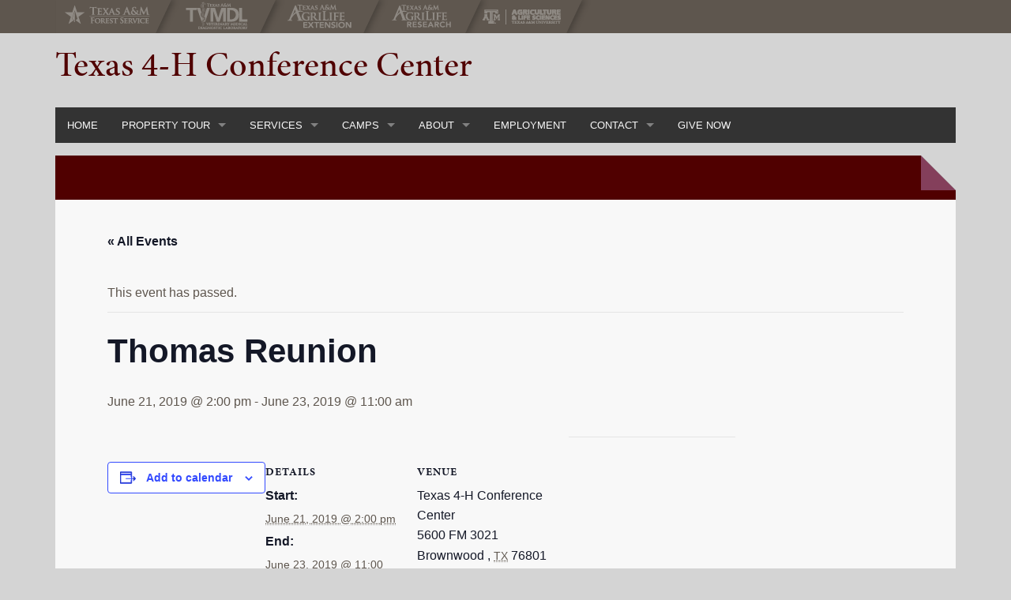

--- FILE ---
content_type: text/html; charset=UTF-8
request_url: https://texas4hcenter.tamu.edu/event/thomas-reunion/
body_size: 14727
content:
<!DOCTYPE html>
<html lang="en-US">
<head >
<meta charset="UTF-8" />
<meta name="viewport" content="width=device-width, initial-scale=1" />
<meta http-equiv="X-UA-Compatible" content="IE=Edge">
		<!--[if lt IE 9]>
	    <script type="text/javascript" src=""></script>
		<![endif]-->

	<link rel='stylesheet' id='tribe-events-views-v2-bootstrap-datepicker-styles-css' href='https://texas4hcenter.tamu.edu/wp-content/plugins/the-events-calendar/vendor/bootstrap-datepicker/css/bootstrap-datepicker.standalone.min.css?ver=6.15.14' type='text/css' media='all' />
<link rel='stylesheet' id='tec-variables-skeleton-css' href='https://texas4hcenter.tamu.edu/wp-content/plugins/the-events-calendar/common/build/css/variables-skeleton.css?ver=6.10.1' type='text/css' media='all' />
<link rel='stylesheet' id='tribe-common-skeleton-style-css' href='https://texas4hcenter.tamu.edu/wp-content/plugins/the-events-calendar/common/build/css/common-skeleton.css?ver=6.10.1' type='text/css' media='all' />
<link rel='stylesheet' id='tribe-tooltipster-css-css' href='https://texas4hcenter.tamu.edu/wp-content/plugins/the-events-calendar/common/vendor/tooltipster/tooltipster.bundle.min.css?ver=6.10.1' type='text/css' media='all' />
<link rel='stylesheet' id='tribe-events-views-v2-skeleton-css' href='https://texas4hcenter.tamu.edu/wp-content/plugins/the-events-calendar/build/css/views-skeleton.css?ver=6.15.14' type='text/css' media='all' />
<link rel='stylesheet' id='tec-variables-full-css' href='https://texas4hcenter.tamu.edu/wp-content/plugins/the-events-calendar/common/build/css/variables-full.css?ver=6.10.1' type='text/css' media='all' />
<link rel='stylesheet' id='tribe-common-full-style-css' href='https://texas4hcenter.tamu.edu/wp-content/plugins/the-events-calendar/common/build/css/common-full.css?ver=6.10.1' type='text/css' media='all' />
<link rel='stylesheet' id='tribe-events-views-v2-full-css' href='https://texas4hcenter.tamu.edu/wp-content/plugins/the-events-calendar/build/css/views-full.css?ver=6.15.14' type='text/css' media='all' />
<link rel='stylesheet' id='tribe-events-views-v2-print-css' href='https://texas4hcenter.tamu.edu/wp-content/plugins/the-events-calendar/build/css/views-print.css?ver=6.15.14' type='text/css' media='print' />
<meta name='robots' content='index, follow, max-image-preview:large, max-snippet:-1, max-video-preview:-1' />
	<style>img:is([sizes="auto" i], [sizes^="auto," i]) { contain-intrinsic-size: 3000px 1500px }</style>
	
<!-- Google Tag Manager for WordPress by gtm4wp.com -->
<script data-cfasync="false" data-pagespeed-no-defer>
	var gtm4wp_datalayer_name = "dataLayer";
	var dataLayer = dataLayer || [];

	const gtm4wp_scrollerscript_debugmode         = false;
	const gtm4wp_scrollerscript_callbacktime      = 100;
	const gtm4wp_scrollerscript_readerlocation    = 150;
	const gtm4wp_scrollerscript_contentelementid  = "content";
	const gtm4wp_scrollerscript_scannertime       = 60;
</script>
<!-- End Google Tag Manager for WordPress by gtm4wp.com -->
	<!-- This site is optimized with the Yoast SEO plugin v26.8 - https://yoast.com/product/yoast-seo-wordpress/ -->
	<title>Thomas Reunion - Texas 4-H Conference Center</title>
	<link rel="canonical" href="https://texas4hcenter.tamu.edu/event/thomas-reunion/" />
	<meta property="og:locale" content="en_US" />
	<meta property="og:type" content="article" />
	<meta property="og:title" content="Thomas Reunion - Texas 4-H Conference Center" />
	<meta property="og:url" content="https://texas4hcenter.tamu.edu/event/thomas-reunion/" />
	<meta property="og:site_name" content="Texas 4-H Conference Center" />
	<script type="application/ld+json" class="yoast-schema-graph">{"@context":"https://schema.org","@graph":[{"@type":"WebPage","@id":"https://texas4hcenter.tamu.edu/event/thomas-reunion/","url":"https://texas4hcenter.tamu.edu/event/thomas-reunion/","name":"Thomas Reunion - Texas 4-H Conference Center","isPartOf":{"@id":"https://texas4hcenter.tamu.edu/#website"},"datePublished":"2018-08-23T20:52:38+00:00","breadcrumb":{"@id":"https://texas4hcenter.tamu.edu/event/thomas-reunion/#breadcrumb"},"inLanguage":"en-US","potentialAction":[{"@type":"ReadAction","target":["https://texas4hcenter.tamu.edu/event/thomas-reunion/"]}]},{"@type":"BreadcrumbList","@id":"https://texas4hcenter.tamu.edu/event/thomas-reunion/#breadcrumb","itemListElement":[{"@type":"ListItem","position":1,"name":"Home","item":"https://texas4hcenter.tamu.edu/"},{"@type":"ListItem","position":2,"name":"Events","item":"https://texas4hcenter.tamu.edu/events/"},{"@type":"ListItem","position":3,"name":"Thomas Reunion"}]},{"@type":"WebSite","@id":"https://texas4hcenter.tamu.edu/#website","url":"https://texas4hcenter.tamu.edu/","name":"Texas 4-H Conference Center","description":"","potentialAction":[{"@type":"SearchAction","target":{"@type":"EntryPoint","urlTemplate":"https://texas4hcenter.tamu.edu/?s={search_term_string}"},"query-input":{"@type":"PropertyValueSpecification","valueRequired":true,"valueName":"search_term_string"}}],"inLanguage":"en-US"},{"@type":"Event","name":"Thomas Reunion","description":"","url":"https://texas4hcenter.tamu.edu/event/thomas-reunion/","eventAttendanceMode":"https://schema.org/OfflineEventAttendanceMode","eventStatus":"https://schema.org/EventScheduled","startDate":"2019-06-21T14:00:00+00:00","endDate":"2019-06-23T11:00:00+00:00","location":{"@type":"Place","name":"Texas 4-H Conference Center","description":"","url":"","address":{"@type":"PostalAddress","streetAddress":"5600 FM 3021","addressLocality":"Brownwood ","addressRegion":"TX","postalCode":"76801","addressCountry":"United States"},"telephone":"3257845482","sameAs":""},"@id":"https://texas4hcenter.tamu.edu/event/thomas-reunion/#event","mainEntityOfPage":{"@id":"https://texas4hcenter.tamu.edu/event/thomas-reunion/"}}]}</script>
	<!-- / Yoast SEO plugin. -->


<link rel="alternate" type="application/rss+xml" title="Texas 4-H Conference Center &raquo; Feed" href="https://texas4hcenter.tamu.edu/feed/" />
<link rel="alternate" type="application/rss+xml" title="Texas 4-H Conference Center &raquo; Comments Feed" href="https://texas4hcenter.tamu.edu/comments/feed/" />
<link rel="alternate" type="text/calendar" title="Texas 4-H Conference Center &raquo; iCal Feed" href="https://texas4hcenter.tamu.edu/events/?ical=1" />
		<!-- This site uses the Google Analytics by MonsterInsights plugin v9.11.1 - Using Analytics tracking - https://www.monsterinsights.com/ -->
							<script src="//www.googletagmanager.com/gtag/js?id=G-BTXM2Q98XE"  data-cfasync="false" data-wpfc-render="false" type="text/javascript" async></script>
			<script data-cfasync="false" data-wpfc-render="false" type="text/javascript">
				var mi_version = '9.11.1';
				var mi_track_user = true;
				var mi_no_track_reason = '';
								var MonsterInsightsDefaultLocations = {"page_location":"https:\/\/texas4hcenter.tamu.edu\/event\/thomas-reunion\/"};
								MonsterInsightsDefaultLocations.page_location = window.location.href;
								if ( typeof MonsterInsightsPrivacyGuardFilter === 'function' ) {
					var MonsterInsightsLocations = (typeof MonsterInsightsExcludeQuery === 'object') ? MonsterInsightsPrivacyGuardFilter( MonsterInsightsExcludeQuery ) : MonsterInsightsPrivacyGuardFilter( MonsterInsightsDefaultLocations );
				} else {
					var MonsterInsightsLocations = (typeof MonsterInsightsExcludeQuery === 'object') ? MonsterInsightsExcludeQuery : MonsterInsightsDefaultLocations;
				}

								var disableStrs = [
										'ga-disable-G-BTXM2Q98XE',
									];

				/* Function to detect opted out users */
				function __gtagTrackerIsOptedOut() {
					for (var index = 0; index < disableStrs.length; index++) {
						if (document.cookie.indexOf(disableStrs[index] + '=true') > -1) {
							return true;
						}
					}

					return false;
				}

				/* Disable tracking if the opt-out cookie exists. */
				if (__gtagTrackerIsOptedOut()) {
					for (var index = 0; index < disableStrs.length; index++) {
						window[disableStrs[index]] = true;
					}
				}

				/* Opt-out function */
				function __gtagTrackerOptout() {
					for (var index = 0; index < disableStrs.length; index++) {
						document.cookie = disableStrs[index] + '=true; expires=Thu, 31 Dec 2099 23:59:59 UTC; path=/';
						window[disableStrs[index]] = true;
					}
				}

				if ('undefined' === typeof gaOptout) {
					function gaOptout() {
						__gtagTrackerOptout();
					}
				}
								window.dataLayer = window.dataLayer || [];

				window.MonsterInsightsDualTracker = {
					helpers: {},
					trackers: {},
				};
				if (mi_track_user) {
					function __gtagDataLayer() {
						dataLayer.push(arguments);
					}

					function __gtagTracker(type, name, parameters) {
						if (!parameters) {
							parameters = {};
						}

						if (parameters.send_to) {
							__gtagDataLayer.apply(null, arguments);
							return;
						}

						if (type === 'event') {
														parameters.send_to = monsterinsights_frontend.v4_id;
							var hookName = name;
							if (typeof parameters['event_category'] !== 'undefined') {
								hookName = parameters['event_category'] + ':' + name;
							}

							if (typeof MonsterInsightsDualTracker.trackers[hookName] !== 'undefined') {
								MonsterInsightsDualTracker.trackers[hookName](parameters);
							} else {
								__gtagDataLayer('event', name, parameters);
							}
							
						} else {
							__gtagDataLayer.apply(null, arguments);
						}
					}

					__gtagTracker('js', new Date());
					__gtagTracker('set', {
						'developer_id.dZGIzZG': true,
											});
					if ( MonsterInsightsLocations.page_location ) {
						__gtagTracker('set', MonsterInsightsLocations);
					}
										__gtagTracker('config', 'G-BTXM2Q98XE', {"forceSSL":"true"} );
										window.gtag = __gtagTracker;										(function () {
						/* https://developers.google.com/analytics/devguides/collection/analyticsjs/ */
						/* ga and __gaTracker compatibility shim. */
						var noopfn = function () {
							return null;
						};
						var newtracker = function () {
							return new Tracker();
						};
						var Tracker = function () {
							return null;
						};
						var p = Tracker.prototype;
						p.get = noopfn;
						p.set = noopfn;
						p.send = function () {
							var args = Array.prototype.slice.call(arguments);
							args.unshift('send');
							__gaTracker.apply(null, args);
						};
						var __gaTracker = function () {
							var len = arguments.length;
							if (len === 0) {
								return;
							}
							var f = arguments[len - 1];
							if (typeof f !== 'object' || f === null || typeof f.hitCallback !== 'function') {
								if ('send' === arguments[0]) {
									var hitConverted, hitObject = false, action;
									if ('event' === arguments[1]) {
										if ('undefined' !== typeof arguments[3]) {
											hitObject = {
												'eventAction': arguments[3],
												'eventCategory': arguments[2],
												'eventLabel': arguments[4],
												'value': arguments[5] ? arguments[5] : 1,
											}
										}
									}
									if ('pageview' === arguments[1]) {
										if ('undefined' !== typeof arguments[2]) {
											hitObject = {
												'eventAction': 'page_view',
												'page_path': arguments[2],
											}
										}
									}
									if (typeof arguments[2] === 'object') {
										hitObject = arguments[2];
									}
									if (typeof arguments[5] === 'object') {
										Object.assign(hitObject, arguments[5]);
									}
									if ('undefined' !== typeof arguments[1].hitType) {
										hitObject = arguments[1];
										if ('pageview' === hitObject.hitType) {
											hitObject.eventAction = 'page_view';
										}
									}
									if (hitObject) {
										action = 'timing' === arguments[1].hitType ? 'timing_complete' : hitObject.eventAction;
										hitConverted = mapArgs(hitObject);
										__gtagTracker('event', action, hitConverted);
									}
								}
								return;
							}

							function mapArgs(args) {
								var arg, hit = {};
								var gaMap = {
									'eventCategory': 'event_category',
									'eventAction': 'event_action',
									'eventLabel': 'event_label',
									'eventValue': 'event_value',
									'nonInteraction': 'non_interaction',
									'timingCategory': 'event_category',
									'timingVar': 'name',
									'timingValue': 'value',
									'timingLabel': 'event_label',
									'page': 'page_path',
									'location': 'page_location',
									'title': 'page_title',
									'referrer' : 'page_referrer',
								};
								for (arg in args) {
																		if (!(!args.hasOwnProperty(arg) || !gaMap.hasOwnProperty(arg))) {
										hit[gaMap[arg]] = args[arg];
									} else {
										hit[arg] = args[arg];
									}
								}
								return hit;
							}

							try {
								f.hitCallback();
							} catch (ex) {
							}
						};
						__gaTracker.create = newtracker;
						__gaTracker.getByName = newtracker;
						__gaTracker.getAll = function () {
							return [];
						};
						__gaTracker.remove = noopfn;
						__gaTracker.loaded = true;
						window['__gaTracker'] = __gaTracker;
					})();
									} else {
										console.log("");
					(function () {
						function __gtagTracker() {
							return null;
						}

						window['__gtagTracker'] = __gtagTracker;
						window['gtag'] = __gtagTracker;
					})();
									}
			</script>
							<!-- / Google Analytics by MonsterInsights -->
		<script type="text/javascript">
/* <![CDATA[ */
window._wpemojiSettings = {"baseUrl":"https:\/\/s.w.org\/images\/core\/emoji\/16.0.1\/72x72\/","ext":".png","svgUrl":"https:\/\/s.w.org\/images\/core\/emoji\/16.0.1\/svg\/","svgExt":".svg","source":{"concatemoji":"https:\/\/texas4hcenter.tamu.edu\/wp-includes\/js\/wp-emoji-release.min.js?ver=6.8.3"}};
/*! This file is auto-generated */
!function(s,n){var o,i,e;function c(e){try{var t={supportTests:e,timestamp:(new Date).valueOf()};sessionStorage.setItem(o,JSON.stringify(t))}catch(e){}}function p(e,t,n){e.clearRect(0,0,e.canvas.width,e.canvas.height),e.fillText(t,0,0);var t=new Uint32Array(e.getImageData(0,0,e.canvas.width,e.canvas.height).data),a=(e.clearRect(0,0,e.canvas.width,e.canvas.height),e.fillText(n,0,0),new Uint32Array(e.getImageData(0,0,e.canvas.width,e.canvas.height).data));return t.every(function(e,t){return e===a[t]})}function u(e,t){e.clearRect(0,0,e.canvas.width,e.canvas.height),e.fillText(t,0,0);for(var n=e.getImageData(16,16,1,1),a=0;a<n.data.length;a++)if(0!==n.data[a])return!1;return!0}function f(e,t,n,a){switch(t){case"flag":return n(e,"\ud83c\udff3\ufe0f\u200d\u26a7\ufe0f","\ud83c\udff3\ufe0f\u200b\u26a7\ufe0f")?!1:!n(e,"\ud83c\udde8\ud83c\uddf6","\ud83c\udde8\u200b\ud83c\uddf6")&&!n(e,"\ud83c\udff4\udb40\udc67\udb40\udc62\udb40\udc65\udb40\udc6e\udb40\udc67\udb40\udc7f","\ud83c\udff4\u200b\udb40\udc67\u200b\udb40\udc62\u200b\udb40\udc65\u200b\udb40\udc6e\u200b\udb40\udc67\u200b\udb40\udc7f");case"emoji":return!a(e,"\ud83e\udedf")}return!1}function g(e,t,n,a){var r="undefined"!=typeof WorkerGlobalScope&&self instanceof WorkerGlobalScope?new OffscreenCanvas(300,150):s.createElement("canvas"),o=r.getContext("2d",{willReadFrequently:!0}),i=(o.textBaseline="top",o.font="600 32px Arial",{});return e.forEach(function(e){i[e]=t(o,e,n,a)}),i}function t(e){var t=s.createElement("script");t.src=e,t.defer=!0,s.head.appendChild(t)}"undefined"!=typeof Promise&&(o="wpEmojiSettingsSupports",i=["flag","emoji"],n.supports={everything:!0,everythingExceptFlag:!0},e=new Promise(function(e){s.addEventListener("DOMContentLoaded",e,{once:!0})}),new Promise(function(t){var n=function(){try{var e=JSON.parse(sessionStorage.getItem(o));if("object"==typeof e&&"number"==typeof e.timestamp&&(new Date).valueOf()<e.timestamp+604800&&"object"==typeof e.supportTests)return e.supportTests}catch(e){}return null}();if(!n){if("undefined"!=typeof Worker&&"undefined"!=typeof OffscreenCanvas&&"undefined"!=typeof URL&&URL.createObjectURL&&"undefined"!=typeof Blob)try{var e="postMessage("+g.toString()+"("+[JSON.stringify(i),f.toString(),p.toString(),u.toString()].join(",")+"));",a=new Blob([e],{type:"text/javascript"}),r=new Worker(URL.createObjectURL(a),{name:"wpTestEmojiSupports"});return void(r.onmessage=function(e){c(n=e.data),r.terminate(),t(n)})}catch(e){}c(n=g(i,f,p,u))}t(n)}).then(function(e){for(var t in e)n.supports[t]=e[t],n.supports.everything=n.supports.everything&&n.supports[t],"flag"!==t&&(n.supports.everythingExceptFlag=n.supports.everythingExceptFlag&&n.supports[t]);n.supports.everythingExceptFlag=n.supports.everythingExceptFlag&&!n.supports.flag,n.DOMReady=!1,n.readyCallback=function(){n.DOMReady=!0}}).then(function(){return e}).then(function(){var e;n.supports.everything||(n.readyCallback(),(e=n.source||{}).concatemoji?t(e.concatemoji):e.wpemoji&&e.twemoji&&(t(e.twemoji),t(e.wpemoji)))}))}((window,document),window._wpemojiSettings);
/* ]]> */
</script>
<link rel='stylesheet' id='genesis-blocks-style-css-css' href='https://texas4hcenter.tamu.edu/wp-content/plugins/genesis-blocks/dist/style-blocks.build.css?ver=1765007023' type='text/css' media='all' />
<link rel='stylesheet' id='tribe-events-v2-single-skeleton-css' href='https://texas4hcenter.tamu.edu/wp-content/plugins/the-events-calendar/build/css/tribe-events-single-skeleton.css?ver=6.15.14' type='text/css' media='all' />
<link rel='stylesheet' id='tribe-events-v2-single-skeleton-full-css' href='https://texas4hcenter.tamu.edu/wp-content/plugins/the-events-calendar/build/css/tribe-events-single-full.css?ver=6.15.14' type='text/css' media='all' />
<style id='wp-emoji-styles-inline-css' type='text/css'>

	img.wp-smiley, img.emoji {
		display: inline !important;
		border: none !important;
		box-shadow: none !important;
		height: 1em !important;
		width: 1em !important;
		margin: 0 0.07em !important;
		vertical-align: -0.1em !important;
		background: none !important;
		padding: 0 !important;
	}
</style>
<link rel='stylesheet' id='wp-block-library-css' href='https://texas4hcenter.tamu.edu/wp-includes/css/dist/block-library/style.min.css?ver=6.8.3' type='text/css' media='all' />
<style id='classic-theme-styles-inline-css' type='text/css'>
/*! This file is auto-generated */
.wp-block-button__link{color:#fff;background-color:#32373c;border-radius:9999px;box-shadow:none;text-decoration:none;padding:calc(.667em + 2px) calc(1.333em + 2px);font-size:1.125em}.wp-block-file__button{background:#32373c;color:#fff;text-decoration:none}
</style>
<style id='global-styles-inline-css' type='text/css'>
:root{--wp--preset--aspect-ratio--square: 1;--wp--preset--aspect-ratio--4-3: 4/3;--wp--preset--aspect-ratio--3-4: 3/4;--wp--preset--aspect-ratio--3-2: 3/2;--wp--preset--aspect-ratio--2-3: 2/3;--wp--preset--aspect-ratio--16-9: 16/9;--wp--preset--aspect-ratio--9-16: 9/16;--wp--preset--color--black: #000000;--wp--preset--color--cyan-bluish-gray: #abb8c3;--wp--preset--color--white: #ffffff;--wp--preset--color--pale-pink: #f78da7;--wp--preset--color--vivid-red: #cf2e2e;--wp--preset--color--luminous-vivid-orange: #ff6900;--wp--preset--color--luminous-vivid-amber: #fcb900;--wp--preset--color--light-green-cyan: #7bdcb5;--wp--preset--color--vivid-green-cyan: #00d084;--wp--preset--color--pale-cyan-blue: #8ed1fc;--wp--preset--color--vivid-cyan-blue: #0693e3;--wp--preset--color--vivid-purple: #9b51e0;--wp--preset--gradient--vivid-cyan-blue-to-vivid-purple: linear-gradient(135deg,rgba(6,147,227,1) 0%,rgb(155,81,224) 100%);--wp--preset--gradient--light-green-cyan-to-vivid-green-cyan: linear-gradient(135deg,rgb(122,220,180) 0%,rgb(0,208,130) 100%);--wp--preset--gradient--luminous-vivid-amber-to-luminous-vivid-orange: linear-gradient(135deg,rgba(252,185,0,1) 0%,rgba(255,105,0,1) 100%);--wp--preset--gradient--luminous-vivid-orange-to-vivid-red: linear-gradient(135deg,rgba(255,105,0,1) 0%,rgb(207,46,46) 100%);--wp--preset--gradient--very-light-gray-to-cyan-bluish-gray: linear-gradient(135deg,rgb(238,238,238) 0%,rgb(169,184,195) 100%);--wp--preset--gradient--cool-to-warm-spectrum: linear-gradient(135deg,rgb(74,234,220) 0%,rgb(151,120,209) 20%,rgb(207,42,186) 40%,rgb(238,44,130) 60%,rgb(251,105,98) 80%,rgb(254,248,76) 100%);--wp--preset--gradient--blush-light-purple: linear-gradient(135deg,rgb(255,206,236) 0%,rgb(152,150,240) 100%);--wp--preset--gradient--blush-bordeaux: linear-gradient(135deg,rgb(254,205,165) 0%,rgb(254,45,45) 50%,rgb(107,0,62) 100%);--wp--preset--gradient--luminous-dusk: linear-gradient(135deg,rgb(255,203,112) 0%,rgb(199,81,192) 50%,rgb(65,88,208) 100%);--wp--preset--gradient--pale-ocean: linear-gradient(135deg,rgb(255,245,203) 0%,rgb(182,227,212) 50%,rgb(51,167,181) 100%);--wp--preset--gradient--electric-grass: linear-gradient(135deg,rgb(202,248,128) 0%,rgb(113,206,126) 100%);--wp--preset--gradient--midnight: linear-gradient(135deg,rgb(2,3,129) 0%,rgb(40,116,252) 100%);--wp--preset--font-size--small: 13px;--wp--preset--font-size--medium: 20px;--wp--preset--font-size--large: 36px;--wp--preset--font-size--x-large: 42px;--wp--preset--spacing--20: 0.44rem;--wp--preset--spacing--30: 0.67rem;--wp--preset--spacing--40: 1rem;--wp--preset--spacing--50: 1.5rem;--wp--preset--spacing--60: 2.25rem;--wp--preset--spacing--70: 3.38rem;--wp--preset--spacing--80: 5.06rem;--wp--preset--shadow--natural: 6px 6px 9px rgba(0, 0, 0, 0.2);--wp--preset--shadow--deep: 12px 12px 50px rgba(0, 0, 0, 0.4);--wp--preset--shadow--sharp: 6px 6px 0px rgba(0, 0, 0, 0.2);--wp--preset--shadow--outlined: 6px 6px 0px -3px rgba(255, 255, 255, 1), 6px 6px rgba(0, 0, 0, 1);--wp--preset--shadow--crisp: 6px 6px 0px rgba(0, 0, 0, 1);}:where(.is-layout-flex){gap: 0.5em;}:where(.is-layout-grid){gap: 0.5em;}body .is-layout-flex{display: flex;}.is-layout-flex{flex-wrap: wrap;align-items: center;}.is-layout-flex > :is(*, div){margin: 0;}body .is-layout-grid{display: grid;}.is-layout-grid > :is(*, div){margin: 0;}:where(.wp-block-columns.is-layout-flex){gap: 2em;}:where(.wp-block-columns.is-layout-grid){gap: 2em;}:where(.wp-block-post-template.is-layout-flex){gap: 1.25em;}:where(.wp-block-post-template.is-layout-grid){gap: 1.25em;}.has-black-color{color: var(--wp--preset--color--black) !important;}.has-cyan-bluish-gray-color{color: var(--wp--preset--color--cyan-bluish-gray) !important;}.has-white-color{color: var(--wp--preset--color--white) !important;}.has-pale-pink-color{color: var(--wp--preset--color--pale-pink) !important;}.has-vivid-red-color{color: var(--wp--preset--color--vivid-red) !important;}.has-luminous-vivid-orange-color{color: var(--wp--preset--color--luminous-vivid-orange) !important;}.has-luminous-vivid-amber-color{color: var(--wp--preset--color--luminous-vivid-amber) !important;}.has-light-green-cyan-color{color: var(--wp--preset--color--light-green-cyan) !important;}.has-vivid-green-cyan-color{color: var(--wp--preset--color--vivid-green-cyan) !important;}.has-pale-cyan-blue-color{color: var(--wp--preset--color--pale-cyan-blue) !important;}.has-vivid-cyan-blue-color{color: var(--wp--preset--color--vivid-cyan-blue) !important;}.has-vivid-purple-color{color: var(--wp--preset--color--vivid-purple) !important;}.has-black-background-color{background-color: var(--wp--preset--color--black) !important;}.has-cyan-bluish-gray-background-color{background-color: var(--wp--preset--color--cyan-bluish-gray) !important;}.has-white-background-color{background-color: var(--wp--preset--color--white) !important;}.has-pale-pink-background-color{background-color: var(--wp--preset--color--pale-pink) !important;}.has-vivid-red-background-color{background-color: var(--wp--preset--color--vivid-red) !important;}.has-luminous-vivid-orange-background-color{background-color: var(--wp--preset--color--luminous-vivid-orange) !important;}.has-luminous-vivid-amber-background-color{background-color: var(--wp--preset--color--luminous-vivid-amber) !important;}.has-light-green-cyan-background-color{background-color: var(--wp--preset--color--light-green-cyan) !important;}.has-vivid-green-cyan-background-color{background-color: var(--wp--preset--color--vivid-green-cyan) !important;}.has-pale-cyan-blue-background-color{background-color: var(--wp--preset--color--pale-cyan-blue) !important;}.has-vivid-cyan-blue-background-color{background-color: var(--wp--preset--color--vivid-cyan-blue) !important;}.has-vivid-purple-background-color{background-color: var(--wp--preset--color--vivid-purple) !important;}.has-black-border-color{border-color: var(--wp--preset--color--black) !important;}.has-cyan-bluish-gray-border-color{border-color: var(--wp--preset--color--cyan-bluish-gray) !important;}.has-white-border-color{border-color: var(--wp--preset--color--white) !important;}.has-pale-pink-border-color{border-color: var(--wp--preset--color--pale-pink) !important;}.has-vivid-red-border-color{border-color: var(--wp--preset--color--vivid-red) !important;}.has-luminous-vivid-orange-border-color{border-color: var(--wp--preset--color--luminous-vivid-orange) !important;}.has-luminous-vivid-amber-border-color{border-color: var(--wp--preset--color--luminous-vivid-amber) !important;}.has-light-green-cyan-border-color{border-color: var(--wp--preset--color--light-green-cyan) !important;}.has-vivid-green-cyan-border-color{border-color: var(--wp--preset--color--vivid-green-cyan) !important;}.has-pale-cyan-blue-border-color{border-color: var(--wp--preset--color--pale-cyan-blue) !important;}.has-vivid-cyan-blue-border-color{border-color: var(--wp--preset--color--vivid-cyan-blue) !important;}.has-vivid-purple-border-color{border-color: var(--wp--preset--color--vivid-purple) !important;}.has-vivid-cyan-blue-to-vivid-purple-gradient-background{background: var(--wp--preset--gradient--vivid-cyan-blue-to-vivid-purple) !important;}.has-light-green-cyan-to-vivid-green-cyan-gradient-background{background: var(--wp--preset--gradient--light-green-cyan-to-vivid-green-cyan) !important;}.has-luminous-vivid-amber-to-luminous-vivid-orange-gradient-background{background: var(--wp--preset--gradient--luminous-vivid-amber-to-luminous-vivid-orange) !important;}.has-luminous-vivid-orange-to-vivid-red-gradient-background{background: var(--wp--preset--gradient--luminous-vivid-orange-to-vivid-red) !important;}.has-very-light-gray-to-cyan-bluish-gray-gradient-background{background: var(--wp--preset--gradient--very-light-gray-to-cyan-bluish-gray) !important;}.has-cool-to-warm-spectrum-gradient-background{background: var(--wp--preset--gradient--cool-to-warm-spectrum) !important;}.has-blush-light-purple-gradient-background{background: var(--wp--preset--gradient--blush-light-purple) !important;}.has-blush-bordeaux-gradient-background{background: var(--wp--preset--gradient--blush-bordeaux) !important;}.has-luminous-dusk-gradient-background{background: var(--wp--preset--gradient--luminous-dusk) !important;}.has-pale-ocean-gradient-background{background: var(--wp--preset--gradient--pale-ocean) !important;}.has-electric-grass-gradient-background{background: var(--wp--preset--gradient--electric-grass) !important;}.has-midnight-gradient-background{background: var(--wp--preset--gradient--midnight) !important;}.has-small-font-size{font-size: var(--wp--preset--font-size--small) !important;}.has-medium-font-size{font-size: var(--wp--preset--font-size--medium) !important;}.has-large-font-size{font-size: var(--wp--preset--font-size--large) !important;}.has-x-large-font-size{font-size: var(--wp--preset--font-size--x-large) !important;}
:where(.wp-block-post-template.is-layout-flex){gap: 1.25em;}:where(.wp-block-post-template.is-layout-grid){gap: 1.25em;}
:where(.wp-block-columns.is-layout-flex){gap: 2em;}:where(.wp-block-columns.is-layout-grid){gap: 2em;}
:root :where(.wp-block-pullquote){font-size: 1.5em;line-height: 1.6;}
</style>
<link rel='stylesheet' id='aglinks-plugin-css' href='https://texas4hcenter.tamu.edu/wp-content/plugins/AgriLife-Genesis-Links-Plugin/css/aglinks.css?ver=1682343722' type='text/css' media='screen' />
<link rel='stylesheet' id='simple-social-icons-font-css' href='https://texas4hcenter.tamu.edu/wp-content/plugins/simple-social-icons/css/style.css?ver=4.0.0' type='text/css' media='all' />
<link rel='stylesheet' id='default-styles-css' href='https://texas4hcenter.tamu.edu/wp-content/themes/AgriFlex3/css/default.css?ver=6.8.3' type='text/css' media='screen' />
<script type="text/javascript" src="https://texas4hcenter.tamu.edu/wp-includes/js/jquery/jquery.min.js?ver=3.7.1" id="jquery-core-js"></script>
<script type="text/javascript" src="https://texas4hcenter.tamu.edu/wp-includes/js/jquery/jquery-migrate.min.js?ver=3.4.1" id="jquery-migrate-js"></script>
<script type="text/javascript" src="https://texas4hcenter.tamu.edu/wp-content/plugins/the-events-calendar/common/build/js/tribe-common.js?ver=9c44e11f3503a33e9540" id="tribe-common-js"></script>
<script type="text/javascript" src="https://texas4hcenter.tamu.edu/wp-content/plugins/the-events-calendar/build/js/views/breakpoints.js?ver=4208de2df2852e0b91ec" id="tribe-events-views-v2-breakpoints-js"></script>
<script type="text/javascript" src="https://texas4hcenter.tamu.edu/wp-content/plugins/google-analytics-for-wordpress/assets/js/frontend-gtag.min.js?ver=9.11.1" id="monsterinsights-frontend-script-js" async="async" data-wp-strategy="async"></script>
<script data-cfasync="false" data-wpfc-render="false" type="text/javascript" id='monsterinsights-frontend-script-js-extra'>/* <![CDATA[ */
var monsterinsights_frontend = {"js_events_tracking":"true","download_extensions":"doc,pdf,ppt,zip,xls,docx,pptx,xlsx","inbound_paths":"[]","home_url":"https:\/\/texas4hcenter.tamu.edu","hash_tracking":"false","v4_id":"G-BTXM2Q98XE"};/* ]]> */
</script>
<script type="text/javascript" src="https://texas4hcenter.tamu.edu/wp-content/plugins/duracelltomi-google-tag-manager/dist/js/analytics-talk-content-tracking.js?ver=1.22.3" id="gtm4wp-scroll-tracking-js"></script>
<script type="text/javascript" src="https://texas4hcenter.tamu.edu/wp-content/themes/AgriFlex3/bower_components/foundation/js/vendor/fastclick.js?ver=1" id="fastclick-js"></script>
<link rel="https://api.w.org/" href="https://texas4hcenter.tamu.edu/wp-json/" /><link rel="alternate" title="JSON" type="application/json" href="https://texas4hcenter.tamu.edu/wp-json/wp/v2/tribe_events/3968" /><link rel="EditURI" type="application/rsd+xml" title="RSD" href="https://texas4hcenter.tamu.edu/xmlrpc.php?rsd" />
<link rel='shortlink' href='https://texas4hcenter.tamu.edu/?p=3968' />
<link rel="alternate" title="oEmbed (JSON)" type="application/json+oembed" href="https://texas4hcenter.tamu.edu/wp-json/oembed/1.0/embed?url=https%3A%2F%2Ftexas4hcenter.tamu.edu%2Fevent%2Fthomas-reunion%2F" />
<link rel="alternate" title="oEmbed (XML)" type="text/xml+oembed" href="https://texas4hcenter.tamu.edu/wp-json/oembed/1.0/embed?url=https%3A%2F%2Ftexas4hcenter.tamu.edu%2Fevent%2Fthomas-reunion%2F&#038;format=xml" />
<meta name="last-modified" content="2018-08-23T20:52:38" /><meta name="tec-api-version" content="v1"><meta name="tec-api-origin" content="https://texas4hcenter.tamu.edu"><link rel="alternate" href="https://texas4hcenter.tamu.edu/wp-json/tribe/events/v1/events/3968" />
<!-- Google Tag Manager for WordPress by gtm4wp.com -->
<!-- GTM Container placement set to footer -->
<script data-cfasync="false" data-pagespeed-no-defer>
	var dataLayer_content = {"pagePostType":"tribe_events","pagePostType2":"single-tribe_events","pagePostAuthor":"dana.cross"};
	dataLayer.push( dataLayer_content );
</script>
<script data-cfasync="false" data-pagespeed-no-defer>
(function(w,d,s,l,i){w[l]=w[l]||[];w[l].push({'gtm.start':
new Date().getTime(),event:'gtm.js'});var f=d.getElementsByTagName(s)[0],
j=d.createElement(s),dl=l!='dataLayer'?'&l='+l:'';j.async=true;j.src=
'//www.googletagmanager.com/gtm.js?id='+i+dl;f.parentNode.insertBefore(j,f);
})(window,document,'script','dataLayer','GTM-KKQZ2JD');
</script>
<!-- End Google Tag Manager for WordPress by gtm4wp.com -->            <script type="text/javascript" src="//use.typekit.net/mtx5vmp.js"></script>
            <script type="text/javascript">try{Typekit.load();}catch(e){}</script>
            
		<!--[if lt IE 9]>
	    <script type="text/javascript" src=""></script>
		<![endif]-->

	<link rel="icon" href="https://texas4hcenter.tamu.edu/wp-content/uploads/sites/5/2025/10/cropped-2-32x32.png" sizes="32x32" />
<link rel="icon" href="https://texas4hcenter.tamu.edu/wp-content/uploads/sites/5/2025/10/cropped-2-192x192.png" sizes="192x192" />
<link rel="apple-touch-icon" href="https://texas4hcenter.tamu.edu/wp-content/uploads/sites/5/2025/10/cropped-2-180x180.png" />
<meta name="msapplication-TileImage" content="https://texas4hcenter.tamu.edu/wp-content/uploads/sites/5/2025/10/cropped-2-270x270.png" />
<style id="sccss"></style></head>
<body class="wp-singular tribe_events-template-default single single-tribe_events postid-3968 wp-theme-genesis wp-child-theme-AgriFlex3 agp-header-noimage tribe-theme-genesis tribe-events-page-template tribe-no-js tribe-filter-live custom-header header-full-width content-sidebar genesis-breadcrumbs-hidden events-single tribe-events-style-full tribe-events-style-theme"><ul class="genesis-skip-link"><li><a href="#genesis-nav-primary" class="screen-reader-shortcut"> Skip to primary navigation</a></li><li><a href="#genesis-content" class="screen-reader-shortcut"> Skip to main content</a></li><li><a href="#genesis-sidebar-primary" class="screen-reader-shortcut"> Skip to primary sidebar</a></li></ul>
          <div class="agency-bar">
            <div class="agency-wrap">
                <ul>
		            <li class="tfs-item"><a href="https://tfsweb.tamu.edu/"><span>Texas A&amp;M Forest Service</span></a></li><li class="tvmdl-item"><a href="http://tvmdl.tamu.edu/"><span>Texas A&amp;M Veterinary Medical Diagnostics Laboratory</span></a></li><li class="ext-item"><a href="https://agrilifeextension.tamu.edu/"><span>Texas A&amp;M AgriLife Extension Service</span></a></li><li class="res-item"><a href="https://agriliferesearch.tamu.edu/"><span>Texas A&amp;M AgriLife Research</span></a></li><li class="college-item"><a href="https://aglifesciences.tamu.edu/"><span>Texas A&amp;M College of Agrculture and Life Sciences</span></a></li>
		        </ul>
		    </div>
		  </div>
		  <div class="site-container"><header class="site-header"><div class="wrap"><div class="title-area"><div class="site-title"><a href="https://texas4hcenter.tamu.edu/">Texas 4-H Conference Center</a></div></div></div></header><div class="top-bar-wrapper"><nav class="nav-primary top-bar" data-topbar data-options="is_hover: false" role="navigation"><div class="wrap"><ul class="title-area"><li class="name"></li><li class="toggle-topbar menu-icon"><a><span>Menu</span></a></ul><section class="top-bar-section"><ul /id="genesis-nav-primary"/ class="menu genesis-nav-menu menu-primary left"><li class="menu-item menu-item-type-custom menu-item-object-custom menu-item-home menu-item-20"><a href="https://texas4hcenter.tamu.edu/">Home</a></li>
<li class="menu-item menu-item-type-post_type menu-item-object-page menu-item-has-children has-dropdown menu-item-711"><a href="https://texas4hcenter.tamu.edu/property-tour/">Property Tour</a>
<ul class="sub-menu menu-odd  menu-depth-1 dropdown">
	<li class="menu-item menu-item-type-post_type menu-item-object-page menu-item-747"><a href="https://texas4hcenter.tamu.edu/property-tour/facilities/">Facilities</a></li>
	<li class="menu-item menu-item-type-post_type menu-item-object-page menu-item-712"><a href="https://texas4hcenter.tamu.edu/property-tour/map-overview/">Map &#038; Overview</a></li>
	<li class="menu-item menu-item-type-post_type menu-item-object-page menu-item-713"><a href="https://texas4hcenter.tamu.edu/property-tour/lake-brownwood-area/">Lake Brownwood Area</a></li>
	<li class="menu-item menu-item-type-post_type menu-item-object-page menu-item-719"><a href="https://texas4hcenter.tamu.edu/about-2/what-we-do/leap-challenge-course/">LEAP Challenge Course</a></li>
</ul>
</li>
<li class="menu-item menu-item-type-post_type menu-item-object-page menu-item-has-children has-dropdown menu-item-720"><a href="https://texas4hcenter.tamu.edu/services/">Services</a>
<ul class="sub-menu menu-odd  menu-depth-1 dropdown">
	<li class="menu-item menu-item-type-post_type menu-item-object-page menu-item-725"><a href="https://texas4hcenter.tamu.edu/services/retreats-meetings-conferences/">Retreats, Meetings &#038; Conferences</a></li>
	<li class="menu-item menu-item-type-post_type menu-item-object-page menu-item-818"><a href="https://texas4hcenter.tamu.edu/conference-facilities-2/reunions-and-special-events/">Reunions &#038; Special Events</a></li>
	<li class="menu-item menu-item-type-post_type menu-item-object-page menu-item-945"><a href="https://texas4hcenter.tamu.edu/services/camp-rental/">Camp Rental</a></li>
	<li class="menu-item menu-item-type-post_type menu-item-object-page menu-item-814"><a href="https://texas4hcenter.tamu.edu/conference-facilities-2/food-service/">Food Service</a></li>
	<li class="menu-item menu-item-type-post_type menu-item-object-page menu-item-819"><a href="https://texas4hcenter.tamu.edu/about-2/what-we-do/leap-challenge-course/">LEAP Challenge Course</a></li>
	<li class="menu-item menu-item-type-post_type menu-item-object-page menu-item-800"><a href="https://texas4hcenter.tamu.edu/ambassador-program-items/">4-H Ambassador Items</a></li>
</ul>
</li>
<li class="menu-item menu-item-type-post_type menu-item-object-page menu-item-has-children has-dropdown menu-item-813"><a href="https://texas4hcenter.tamu.edu/services/youth-camps-and-retreats/">Camps</a>
<ul class="sub-menu menu-odd  menu-depth-1 dropdown">
	<li class="menu-item menu-item-type-post_type menu-item-object-page menu-item-1106"><a href="https://texas4hcenter.tamu.edu/services/youth-camps-and-retreats/register-now/">Register Now</a></li>
	<li class="menu-item menu-item-type-post_type menu-item-object-page menu-item-721"><a href="https://texas4hcenter.tamu.edu/services/youth-camps-and-retreats/">Youth Camps &amp; Retreats</a></li>
	<li class="menu-item menu-item-type-post_type menu-item-object-page menu-item-795"><a href="https://texas4hcenter.tamu.edu/services/youth-camps-and-retreats/adult-chaperones-required/">Adult Chaperones</a></li>
	<li class="menu-item menu-item-type-post_type menu-item-object-page menu-item-1114"><a href="https://texas4hcenter.tamu.edu/services/youth-camps-and-retreats/parent-handbook/">Parent Handbook</a></li>
	<li class="menu-item menu-item-type-post_type menu-item-object-page menu-item-6385"><a href="https://texas4hcenter.tamu.edu/services/youth-camps-and-retreats/camp-faqs/">Camp FAQs</a></li>
	<li class="menu-item menu-item-type-post_type menu-item-object-page menu-item-946"><a href="https://texas4hcenter.tamu.edu/services/camp-rental/">Camp Rental</a></li>
</ul>
</li>
<li class="menu-item menu-item-type-post_type menu-item-object-page menu-item-has-children has-dropdown menu-item-728"><a href="https://texas4hcenter.tamu.edu/about-2/">About</a>
<ul class="sub-menu menu-odd  menu-depth-1 dropdown">
	<li class="menu-item menu-item-type-post_type menu-item-object-page menu-item-847"><a href="https://texas4hcenter.tamu.edu/contact/">Main</a></li>
	<li class="menu-item menu-item-type-post_type menu-item-object-page menu-item-383"><a href="https://texas4hcenter.tamu.edu/about-2/staff/">Staff</a></li>
	<li class="menu-item menu-item-type-post_type menu-item-object-page menu-item-732"><a href="https://texas4hcenter.tamu.edu/about-2/history/">History</a></li>
	<li class="menu-item menu-item-type-post_type menu-item-object-page menu-item-733"><a href="https://texas4hcenter.tamu.edu/about-2/about-4-h/">About 4-H</a></li>
	<li class="menu-item menu-item-type-post_type menu-item-object-page current-menu-item current_page_item menu-item-40"><a href="https://texas4hcenter.tamu.edu/events/">Calendar</a></li>
	<li class="menu-item menu-item-type-post_type menu-item-object-page menu-item-384"><a href="https://texas4hcenter.tamu.edu/directions/">Directions</a></li>
</ul>
</li>
<li class="menu-item menu-item-type-post_type menu-item-object-page menu-item-730"><a href="https://texas4hcenter.tamu.edu/about-2/employment/">Employment</a></li>
<li class="menu-item menu-item-type-post_type menu-item-object-page menu-item-has-children has-dropdown menu-item-845"><a href="https://texas4hcenter.tamu.edu/contact/">Contact</a>
<ul class="sub-menu menu-odd  menu-depth-1 dropdown">
	<li class="menu-item menu-item-type-post_type menu-item-object-page menu-item-846"><a href="https://texas4hcenter.tamu.edu/contact/event-inquiry-form/">Event Inquiry Form</a></li>
</ul>
</li>
<li class="menu-item menu-item-type-custom menu-item-object-custom menu-item-419"><a href="https://secure.qgiv.com/for/texas4-hcenter/">Give now</a></li>
</ul> <ul class="menu-search-container"><div class="search"><li><form class="search-form" method="get" action="https://texas4hcenter.tamu.edu/" role="search"><label class="search-form-label screen-reader-text" for="searchform-1">Search this website</label><input class="search-form-input" type="search" name="s" id="searchform-1" placeholder="Search this website"><input class="search-form-submit" type="submit" value="Search"><meta content="https://texas4hcenter.tamu.edu/?s={s}"></form></li></div></ul></section></div></nav></div><div class="site-inner"><div class="wrap"><section id="tribe-events-pg-template" class="tribe-events-pg-template" role="main"><div class="tribe-events-before-html"></div><span class="tribe-events-ajax-loading"><img class="tribe-events-spinner-medium" src="https://texas4hcenter.tamu.edu/wp-content/plugins/the-events-calendar/src/resources/images/tribe-loading.gif" alt="Loading Events" /></span>
<div id="tribe-events-content" class="tribe-events-single">

	<p class="tribe-events-back">
		<a href="https://texas4hcenter.tamu.edu/events/"> &laquo; All Events</a>
	</p>

	<!-- Notices -->
	<div class="tribe-events-notices"><ul><li>This event has passed.</li></ul></div>
	<h1 class="tribe-events-single-event-title">Thomas Reunion</h1>
	<div class="tribe-events-schedule tribe-clearfix">
		<div><span class="tribe-event-date-start">June 21, 2019 @ 2:00 pm</span> - <span class="tribe-event-date-end">June 23, 2019 @ 11:00 am</span></div>			</div>

	<!-- Event header -->
	<div id="tribe-events-header"  data-title="Thomas Reunion - Texas 4-H Conference Center" data-viewtitle="Thomas Reunion">
		<!-- Navigation -->
		<nav class="tribe-events-nav-pagination" aria-label="Event Navigation">
			<ul class="tribe-events-sub-nav">
				<li class="tribe-events-nav-previous"><a href="https://texas4hcenter.tamu.edu/event/d8-leadership-lab/"><span>&laquo;</span> D8 Leadership Lab</a></li>
				<li class="tribe-events-nav-next"><a href="https://texas4hcenter.tamu.edu/event/deel-miller-reunion/">Deel/Miller Reunion <span>&raquo;</span></a></li>
			</ul>
			<!-- .tribe-events-sub-nav -->
		</nav>
	</div>
	<!-- #tribe-events-header -->

			<div id="post-3968" class="post-3968 tribe_events type-tribe_events status-publish entry">
			<!-- Event featured image, but exclude link -->
			
			<!-- Event content -->
						<div class="tribe-events-single-event-description tribe-events-content">
							</div>
			<!-- .tribe-events-single-event-description -->
			<div class="tribe-events tribe-common">
	<div class="tribe-events-c-subscribe-dropdown__container">
		<div class="tribe-events-c-subscribe-dropdown">
			<div class="tribe-common-c-btn-border tribe-events-c-subscribe-dropdown__button">
				<svg
	 class="tribe-common-c-svgicon tribe-common-c-svgicon--cal-export tribe-events-c-subscribe-dropdown__export-icon" 	aria-hidden="true"
	viewBox="0 0 23 17"
	xmlns="http://www.w3.org/2000/svg"
>
	<path fill-rule="evenodd" clip-rule="evenodd" d="M.128.896V16.13c0 .211.145.383.323.383h15.354c.179 0 .323-.172.323-.383V.896c0-.212-.144-.383-.323-.383H.451C.273.513.128.684.128.896Zm16 6.742h-.901V4.679H1.009v10.729h14.218v-3.336h.901V7.638ZM1.01 1.614h14.218v2.058H1.009V1.614Z" />
	<path d="M20.5 9.846H8.312M18.524 6.953l2.89 2.909-2.855 2.855" stroke-width="1.2" stroke-linecap="round" stroke-linejoin="round"/>
</svg>
				<button
					class="tribe-events-c-subscribe-dropdown__button-text"
					aria-expanded="false"
					aria-controls="tribe-events-subscribe-dropdown-content"
					aria-label="View links to add events to your calendar"
				>
					Add to calendar				</button>
				<svg
	 class="tribe-common-c-svgicon tribe-common-c-svgicon--caret-down tribe-events-c-subscribe-dropdown__button-icon" 	aria-hidden="true"
	viewBox="0 0 10 7"
	xmlns="http://www.w3.org/2000/svg"
>
	<path fill-rule="evenodd" clip-rule="evenodd" d="M1.008.609L5 4.6 8.992.61l.958.958L5 6.517.05 1.566l.958-.958z" class="tribe-common-c-svgicon__svg-fill"/>
</svg>
			</div>
			<div id="tribe-events-subscribe-dropdown-content" class="tribe-events-c-subscribe-dropdown__content">
				<ul class="tribe-events-c-subscribe-dropdown__list">
											
<li class="tribe-events-c-subscribe-dropdown__list-item tribe-events-c-subscribe-dropdown__list-item--gcal">
	<a
		href="https://www.google.com/calendar/event?action=TEMPLATE&#038;dates=20190621T140000/20190623T110000&#038;text=Thomas%20Reunion&#038;location=Texas%204-H%20Conference%20Center,%205600%20FM%203021,%20Brownwood%20,%20TX,%2076801,%20United%20States&#038;trp=false&#038;ctz=UTC+0&#038;sprop=website:https://texas4hcenter.tamu.edu"
		class="tribe-events-c-subscribe-dropdown__list-item-link"
		target="_blank"
		rel="noopener noreferrer nofollow noindex"
	>
		Google Calendar	</a>
</li>
											
<li class="tribe-events-c-subscribe-dropdown__list-item tribe-events-c-subscribe-dropdown__list-item--ical">
	<a
		href="webcal://texas4hcenter.tamu.edu/event/thomas-reunion/?ical=1"
		class="tribe-events-c-subscribe-dropdown__list-item-link"
		target="_blank"
		rel="noopener noreferrer nofollow noindex"
	>
		iCalendar	</a>
</li>
											
<li class="tribe-events-c-subscribe-dropdown__list-item tribe-events-c-subscribe-dropdown__list-item--outlook-365">
	<a
		href="https://outlook.office.com/owa/?path=/calendar/action/compose&#038;rrv=addevent&#038;startdt=2019-06-21T14%3A00%3A00%2B00%3A00&#038;enddt=2019-06-23T11%3A00%3A00%2B00%3A00&#038;location=Texas%204-H%20Conference%20Center,%205600%20FM%203021,%20Brownwood%20,%20TX,%2076801,%20United%20States&#038;subject=Thomas%20Reunion&#038;body"
		class="tribe-events-c-subscribe-dropdown__list-item-link"
		target="_blank"
		rel="noopener noreferrer nofollow noindex"
	>
		Outlook 365	</a>
</li>
											
<li class="tribe-events-c-subscribe-dropdown__list-item tribe-events-c-subscribe-dropdown__list-item--outlook-live">
	<a
		href="https://outlook.live.com/owa/?path=/calendar/action/compose&#038;rrv=addevent&#038;startdt=2019-06-21T14%3A00%3A00%2B00%3A00&#038;enddt=2019-06-23T11%3A00%3A00%2B00%3A00&#038;location=Texas%204-H%20Conference%20Center,%205600%20FM%203021,%20Brownwood%20,%20TX,%2076801,%20United%20States&#038;subject=Thomas%20Reunion&#038;body"
		class="tribe-events-c-subscribe-dropdown__list-item-link"
		target="_blank"
		rel="noopener noreferrer nofollow noindex"
	>
		Outlook Live	</a>
</li>
									</ul>
			</div>
		</div>
	</div>
</div>

			<!-- Event meta -->
						
	<div class="tribe-events-single-section tribe-events-event-meta primary tribe-clearfix">


<div class="tribe-events-meta-group tribe-events-meta-group-details">
	<h2 class="tribe-events-single-section-title"> Details </h2>
	<ul class="tribe-events-meta-list">

		
			<li class="tribe-events-meta-item">
				<span class="tribe-events-start-datetime-label tribe-events-meta-label">Start:</span>
				<span class="tribe-events-meta-value">
					<abbr class="tribe-events-abbr tribe-events-start-datetime updated published dtstart" title="2019-06-21"> June 21, 2019 @ 2:00 pm </abbr>
									</span>
			</li>

			<li class="tribe-events-meta-item">
				<span class="tribe-events-end-datetime-label tribe-events-meta-label">End:</span>
				<span class="tribe-events-meta-value">
					<abbr class="tribe-events-abbr tribe-events-end-datetime dtend" title="2019-06-23"> June 23, 2019 @ 11:00 am </abbr>
									</span>
			</li>

		
		
		
		
		
		
			</ul>
</div>

<div class="tribe-events-meta-group tribe-events-meta-group-venue">
	<h2 class="tribe-events-single-section-title"> Venue </h2>
	<ul class="tribe-events-meta-list">
				<li class="tribe-events-meta-item tribe-venue"> Texas 4-H Conference Center </li>

									<li class="tribe-events-meta-item tribe-venue-location">
					<address class="tribe-events-address">
						<span class="tribe-address">

<span class="tribe-street-address">5600 FM 3021</span>
	
		<br>
		<span class="tribe-locality">Brownwood </span><span class="tribe-delimiter">,</span>

	<abbr class="tribe-region tribe-events-abbr" title="Texas">TX</abbr>

	<span class="tribe-postal-code">76801</span>

	<span class="tribe-country-name">United States</span>

</span>

													<a class="tribe-events-gmap" href="https://maps.google.com/maps?f=q&#038;source=s_q&#038;hl=en&#038;geocode=&#038;q=5600+FM+3021+Brownwood++TX+76801+United+States" title="Click to view a Google Map" target="_blank" rel="noreferrer noopener">+ Google Map</a>											</address>
				</li>
			
							<li class="tribe-events-meta-item">
					<span class="tribe-venue-tel-label tribe-events-meta-label">Phone</span>
					<span class="tribe-venue-tel tribe-events-meta-value"> 3257845482 </span>
				</li>
			
					
			</ul>
</div>
<div class="tribe-events-meta-group tribe-events-meta-group-gmap">
<div class="tribe-events-venue-map">
	
<iframe
  title="Google maps iframe displaying the address to Texas 4-H Conference Center"
  aria-label="Venue location map"
  width="100%"
  height="350px"
  frameborder="0" style="border:0"
  src="https://www.google.com/maps/embed/v1/place?key=AIzaSyDNsicAsP6-VuGtAb1O9riI3oc_NOb7IOU&#038;q=5600+FM+3021+Brownwood++TX+76801+United+States+&#038;zoom=15" allowfullscreen>
</iframe>
</div>
</div>
	</div>


					</div> <!-- #post-x -->
			
	<!-- Event footer -->
	<div id="tribe-events-footer">
		<!-- Navigation -->
		<nav class="tribe-events-nav-pagination" aria-label="Event Navigation">
			<ul class="tribe-events-sub-nav">
				<li class="tribe-events-nav-previous"><a href="https://texas4hcenter.tamu.edu/event/d8-leadership-lab/"><span>&laquo;</span> D8 Leadership Lab</a></li>
				<li class="tribe-events-nav-next"><a href="https://texas4hcenter.tamu.edu/event/deel-miller-reunion/">Deel/Miller Reunion <span>&raquo;</span></a></li>
			</ul>
			<!-- .tribe-events-sub-nav -->
		</nav>
	</div>
	<!-- #tribe-events-footer -->

</div><!-- #tribe-events-content -->
<div class="tribe-events-after-html"></div>
<!--
This calendar is powered by The Events Calendar.
http://evnt.is/18wn
-->
</section></div></div><footer class="site-footer"><div class="wrap">
            <div class="footer-container">
                <ul class="req-links">
			        <li><a href="https://agrilife.tamu.edu/required-links/compact/">Compact with Texans</a></li>
			        <li><a href="https://agrilife.tamu.edu/required-links/privacy/">Privacy and Security</a></li>
			        <li><a href="https://itaccessibility.tamu.edu/" target="_blank">Accessibility Policy</a></li>
			        <li><a href="https://dir.texas.gov/resource-library-item/state-website-linking-privacy-policy" target="_blank">State Link Policy</a></li>
			        <li><a href="https://www.tsl.texas.gov/trail/index.html" target="_blank">Statewide Search</a></li>
			        <li><a href="https://aggie.tamu.edu/financial-aid/veterans" target="_blank">Veterans Benefits</a></li>
			        <li><a href="https://fch.tamu.edu/programs/military-programs/" target="_blank">Military Families</a></li>
			        <li><a href="https://secure.ethicspoint.com/domain/en/report_custom.asp?clientid=19681" target="_blank">Risk, Fraud &amp; Misconduct Hotline</a></li>
			        <li><a href="https://gov.texas.gov/organization/hsgd" target="_blank">Texas Homeland Security</a></li>
			        <li><a href="https://veterans.portal.texas.gov/">Texas Veterans Portal</a></li>
			        <li><a href="https://agrilifeas.tamu.edu/hr/diversity/equal-opportunity-educational-programs/" target="_blank">Equal Opportunity</a></li>
			        <li class="last"><a href="https://agrilife.tamu.edu/required-links/orpi/">Open Records/Public Information</a></li>
		        </ul>
            </div>
            <div class="footer-container-tamus">
                <a href="http://tamus.edu/" title="Texas A&amp;M University System"><img class="footer-tamus" src="https://texas4hcenter.tamu.edu/wp-content/themes/AgriFlex3/img/footer-tamus-maroon.png" alt="Texas A&amp;M University System Member" /></a>
            </div>            <div class="agl-footer-wrap agriflex3">
                <div class="wrap">
                    <div class="footer-container">
                        <ul class="req-links">
                            <li><a href="http://agrilife.org/required-links/compact/">Compact with Texans</a></li>
                            <li><a href="http://agrilife.org/required-links/privacy/">Privacy and Security</a></li>
                            <li><a href="http://itaccessibility.tamu.edu/" target="_blank">Accessibility Policy</a></li>
                            <li><a href="https://dir.texas.gov/resource-library-item/state-website-linking-privacy-policy" target="_blank">State Link Policy</a></li>
                            <li><a href="https://www.tsl.texas.gov/trail/index.html" target="_blank">Statewide Search</a></li>
                            <li><a href="https://aggie.tamu.edu/financial-aid/veterans" target="_blank">Veterans Benefits</a></li>
                            <li><a href="https://fch.tamu.edu/programs/military-programs/" target="_blank">Military Families</a></li>
                            <li><a href="https://secure.ethicspoint.com/domain/en/report_custom.asp?clientid=19681" target="_blank">Risk, Fraud &amp; Misconduct Hotline</a></li>
                            <li><a href="https://gov.texas.gov/organization/hsgd" target="_blank">Texas Homeland Security</a></li>
                            <li><a href="http://veterans.portal.texas.gov/">Texas Veterans Portal</a></li>
                            <li><a href="http://agrilifeas.tamu.edu/hr/diversity/equal-opportunity-educational-programs/" target="_blank">Equal Opportunity</a></li>
                            <li class="last"><a href="http://agrilife.org/required-links/orpi/">Open Records/Public Information</a></li>
                        </ul>
                    </div>
                    <div class="footer-container-tamus">
                        <a href="http://tamus.edu/" title="Texas A&amp;M University System"><img class="footer-tamus" src="https://texas4hcenter.tamu.edu/wp-content/plugins/AgriLife-Genesis-Links-Plugin/img/footer-tamus-maroon.png" alt="Texas A&amp;M University System Member"></a>                    </div>
                </div>
            </div>
        </div></footer></div><script type="speculationrules">
{"prefetch":[{"source":"document","where":{"and":[{"href_matches":"\/*"},{"not":{"href_matches":["\/wp-*.php","\/wp-admin\/*","\/wp-content\/uploads\/sites\/5\/*","\/wp-content\/*","\/wp-content\/plugins\/*","\/wp-content\/themes\/AgriFlex3\/*","\/wp-content\/themes\/genesis\/*","\/*\\?(.+)"]}},{"not":{"selector_matches":"a[rel~=\"nofollow\"]"}},{"not":{"selector_matches":".no-prefetch, .no-prefetch a"}}]},"eagerness":"conservative"}]}
</script>
		<script>
		( function ( body ) {
			'use strict';
			body.className = body.className.replace( /\btribe-no-js\b/, 'tribe-js' );
		} )( document.body );
		</script>
		
<!-- GTM Container placement set to footer -->
<!-- Google Tag Manager (noscript) -->
				<noscript><iframe src="https://www.googletagmanager.com/ns.html?id=GTM-KKQZ2JD" height="0" width="0" style="display:none;visibility:hidden" aria-hidden="true"></iframe></noscript>
<!-- End Google Tag Manager (noscript) -->	<script type="text/javascript">
		function genesisBlocksShare( url, title, w, h ){
			var left = ( window.innerWidth / 2 )-( w / 2 );
			var top  = ( window.innerHeight / 2 )-( h / 2 );
			return window.open(url, title, 'toolbar=no, location=no, directories=no, status=no, menubar=no, scrollbars=no, resizable=no, copyhistory=no, width=600, height=600, top='+top+', left='+left);
		}
	</script>
	<style type="text/css" media="screen"></style><script> /* <![CDATA[ */var tribe_l10n_datatables = {"aria":{"sort_ascending":": activate to sort column ascending","sort_descending":": activate to sort column descending"},"length_menu":"Show _MENU_ entries","empty_table":"No data available in table","info":"Showing _START_ to _END_ of _TOTAL_ entries","info_empty":"Showing 0 to 0 of 0 entries","info_filtered":"(filtered from _MAX_ total entries)","zero_records":"No matching records found","search":"Search:","all_selected_text":"All items on this page were selected. ","select_all_link":"Select all pages","clear_selection":"Clear Selection.","pagination":{"all":"All","next":"Next","previous":"Previous"},"select":{"rows":{"0":"","_":": Selected %d rows","1":": Selected 1 row"}},"datepicker":{"dayNames":["Sunday","Monday","Tuesday","Wednesday","Thursday","Friday","Saturday"],"dayNamesShort":["Sun","Mon","Tue","Wed","Thu","Fri","Sat"],"dayNamesMin":["S","M","T","W","T","F","S"],"monthNames":["January","February","March","April","May","June","July","August","September","October","November","December"],"monthNamesShort":["January","February","March","April","May","June","July","August","September","October","November","December"],"monthNamesMin":["Jan","Feb","Mar","Apr","May","Jun","Jul","Aug","Sep","Oct","Nov","Dec"],"nextText":"Next","prevText":"Prev","currentText":"Today","closeText":"Done","today":"Today","clear":"Clear"}};/* ]]> */ </script><script type="text/javascript" src="https://texas4hcenter.tamu.edu/wp-content/plugins/the-events-calendar/vendor/bootstrap-datepicker/js/bootstrap-datepicker.min.js?ver=6.15.14" id="tribe-events-views-v2-bootstrap-datepicker-js"></script>
<script type="text/javascript" src="https://texas4hcenter.tamu.edu/wp-content/plugins/the-events-calendar/build/js/views/viewport.js?ver=3e90f3ec254086a30629" id="tribe-events-views-v2-viewport-js"></script>
<script type="text/javascript" src="https://texas4hcenter.tamu.edu/wp-content/plugins/the-events-calendar/build/js/views/accordion.js?ver=b0cf88d89b3e05e7d2ef" id="tribe-events-views-v2-accordion-js"></script>
<script type="text/javascript" src="https://texas4hcenter.tamu.edu/wp-content/plugins/the-events-calendar/build/js/views/view-selector.js?ver=a8aa8890141fbcc3162a" id="tribe-events-views-v2-view-selector-js"></script>
<script type="text/javascript" src="https://texas4hcenter.tamu.edu/wp-content/plugins/the-events-calendar/build/js/views/ical-links.js?ver=0dadaa0667a03645aee4" id="tribe-events-views-v2-ical-links-js"></script>
<script type="text/javascript" src="https://texas4hcenter.tamu.edu/wp-content/plugins/the-events-calendar/build/js/views/navigation-scroll.js?ver=eba0057e0fd877f08e9d" id="tribe-events-views-v2-navigation-scroll-js"></script>
<script type="text/javascript" src="https://texas4hcenter.tamu.edu/wp-content/plugins/the-events-calendar/build/js/views/multiday-events.js?ver=780fd76b5b819e3a6ece" id="tribe-events-views-v2-multiday-events-js"></script>
<script type="text/javascript" src="https://texas4hcenter.tamu.edu/wp-content/plugins/the-events-calendar/build/js/views/month-mobile-events.js?ver=cee03bfee0063abbd5b8" id="tribe-events-views-v2-month-mobile-events-js"></script>
<script type="text/javascript" src="https://texas4hcenter.tamu.edu/wp-content/plugins/the-events-calendar/build/js/views/month-grid.js?ver=b5773d96c9ff699a45dd" id="tribe-events-views-v2-month-grid-js"></script>
<script type="text/javascript" src="https://texas4hcenter.tamu.edu/wp-content/plugins/the-events-calendar/common/vendor/tooltipster/tooltipster.bundle.min.js?ver=6.10.1" id="tribe-tooltipster-js"></script>
<script type="text/javascript" src="https://texas4hcenter.tamu.edu/wp-content/plugins/the-events-calendar/build/js/views/tooltip.js?ver=82f9d4de83ed0352be8e" id="tribe-events-views-v2-tooltip-js"></script>
<script type="text/javascript" src="https://texas4hcenter.tamu.edu/wp-content/plugins/the-events-calendar/build/js/views/events-bar.js?ver=3825b4a45b5c6f3f04b9" id="tribe-events-views-v2-events-bar-js"></script>
<script type="text/javascript" src="https://texas4hcenter.tamu.edu/wp-content/plugins/the-events-calendar/build/js/views/events-bar-inputs.js?ver=e3710df171bb081761bd" id="tribe-events-views-v2-events-bar-inputs-js"></script>
<script type="text/javascript" src="https://texas4hcenter.tamu.edu/wp-content/plugins/the-events-calendar/build/js/views/datepicker.js?ver=9ae0925bbe975f92bef4" id="tribe-events-views-v2-datepicker-js"></script>
<script type="text/javascript" src="https://texas4hcenter.tamu.edu/wp-content/plugins/the-events-calendar/common/build/js/user-agent.js?ver=da75d0bdea6dde3898df" id="tec-user-agent-js"></script>
<script type="text/javascript" src="https://texas4hcenter.tamu.edu/wp-content/plugins/genesis-blocks/dist/assets/js/dismiss.js?ver=1765007023" id="genesis-blocks-dismiss-js-js"></script>
<script type="text/javascript" src="https://texas4hcenter.tamu.edu/wp-content/themes/genesis/lib/js/skip-links.min.js?ver=3.6.1" id="skip-links-js"></script>
<script type="text/javascript" src="https://texas4hcenter.tamu.edu/wp-content/themes/AgriFlex3/bower_components/foundation/js/foundation/foundation.js?ver=6.8.3" id="foundation-js"></script>
<script type="text/javascript" src="https://texas4hcenter.tamu.edu/wp-content/themes/AgriFlex3/bower_components/foundation/js/foundation/foundation.topbar.js?ver=6.8.3" id="foundation-topbar-js"></script>
<script type="text/javascript" src="https://texas4hcenter.tamu.edu/wp-content/themes/AgriFlex3/js/public.min.js?ver=6.8.3" id="agriflex-public-js"></script>
<script type="text/javascript" src="https://texas4hcenter.tamu.edu/wp-content/themes/AgriFlex3/bower_components/modernizr/modernizr.js?ver=6.8.3" id="modernizr-js"></script>
<script type="text/javascript" src="https://texas4hcenter.tamu.edu/wp-content/plugins/the-events-calendar/common/build/js/utils/query-string.js?ver=694b0604b0c8eafed657" id="tribe-query-string-js"></script>
<script src='https://texas4hcenter.tamu.edu/wp-content/plugins/the-events-calendar/common/build/js/underscore-before.js'></script>
<script type="text/javascript" src="https://texas4hcenter.tamu.edu/wp-includes/js/underscore.min.js?ver=1.13.7" id="underscore-js"></script>
<script src='https://texas4hcenter.tamu.edu/wp-content/plugins/the-events-calendar/common/build/js/underscore-after.js'></script>
<script type="text/javascript" src="https://texas4hcenter.tamu.edu/wp-includes/js/dist/hooks.min.js?ver=4d63a3d491d11ffd8ac6" id="wp-hooks-js"></script>
<script defer type="text/javascript" src="https://texas4hcenter.tamu.edu/wp-content/plugins/the-events-calendar/build/js/views/manager.js?ver=6ff3be8cc3be5b9c56e7" id="tribe-events-views-v2-manager-js"></script>
		<script type="text/javascript">
				jQuery('.soliloquy-container').removeClass('no-js');
		</script>
		<script>(function(){function c(){var b=a.contentDocument||a.contentWindow.document;if(b){var d=b.createElement('script');d.innerHTML="window.__CF$cv$params={r:'9c1f35202d41cfc3',t:'MTc2OTA4NjU0Ny4wMDAwMDA='};var a=document.createElement('script');a.nonce='';a.src='/cdn-cgi/challenge-platform/scripts/jsd/main.js';document.getElementsByTagName('head')[0].appendChild(a);";b.getElementsByTagName('head')[0].appendChild(d)}}if(document.body){var a=document.createElement('iframe');a.height=1;a.width=1;a.style.position='absolute';a.style.top=0;a.style.left=0;a.style.border='none';a.style.visibility='hidden';document.body.appendChild(a);if('loading'!==document.readyState)c();else if(window.addEventListener)document.addEventListener('DOMContentLoaded',c);else{var e=document.onreadystatechange||function(){};document.onreadystatechange=function(b){e(b);'loading'!==document.readyState&&(document.onreadystatechange=e,c())}}}})();</script></body></html>
